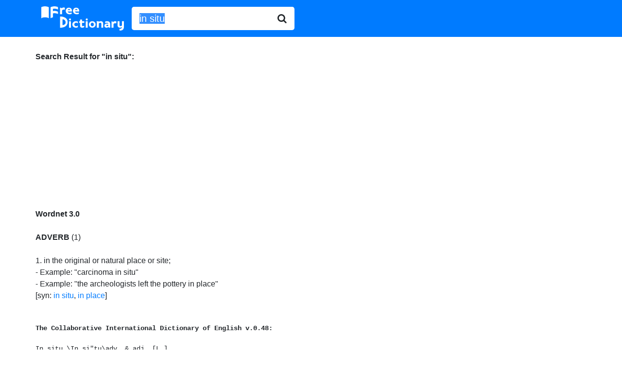

--- FILE ---
content_type: text/html; charset=utf-8
request_url: https://www.google.com/recaptcha/api2/aframe
body_size: 267
content:
<!DOCTYPE HTML><html><head><meta http-equiv="content-type" content="text/html; charset=UTF-8"></head><body><script nonce="Ek5tAw_p9ODkoyflBfAkkg">/** Anti-fraud and anti-abuse applications only. See google.com/recaptcha */ try{var clients={'sodar':'https://pagead2.googlesyndication.com/pagead/sodar?'};window.addEventListener("message",function(a){try{if(a.source===window.parent){var b=JSON.parse(a.data);var c=clients[b['id']];if(c){var d=document.createElement('img');d.src=c+b['params']+'&rc='+(localStorage.getItem("rc::a")?sessionStorage.getItem("rc::b"):"");window.document.body.appendChild(d);sessionStorage.setItem("rc::e",parseInt(sessionStorage.getItem("rc::e")||0)+1);localStorage.setItem("rc::h",'1766238138631');}}}catch(b){}});window.parent.postMessage("_grecaptcha_ready", "*");}catch(b){}</script></body></html>